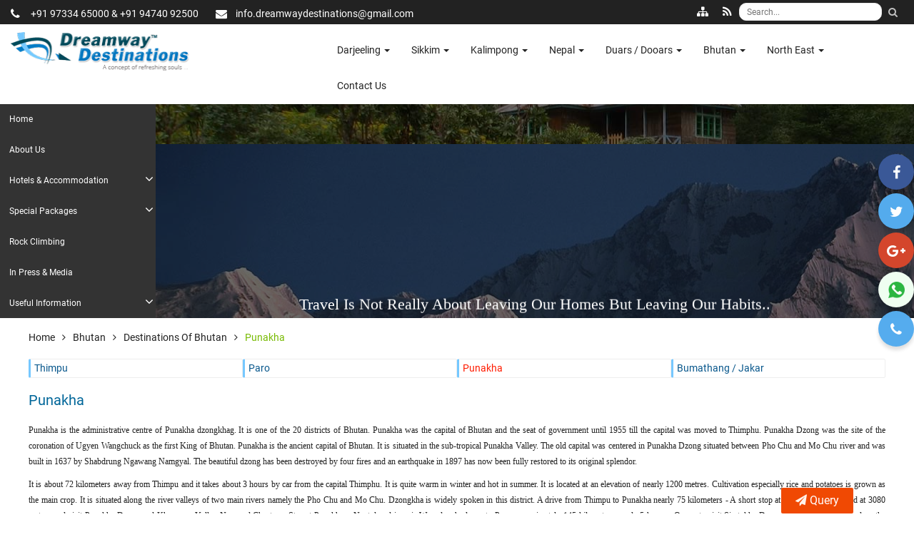

--- FILE ---
content_type: text/html; charset=UTF-8
request_url: https://www.visittobengal.com/punakha.php
body_size: 12871
content:
<!DOCTYPE html>
<html lang="en">
    <head>
        <meta http-equiv="Content-Type" content="text/html" charset="UTF-8">
        <meta name="viewport" content="width=device-width, initial-scale=1">
        <title>Punakha Details</title>

        <meta name="description" data-react-helmet="true" content="Punakha Details" >
        <meta name="robots" content="index,follow" />
        <meta name="googlebot" content="index, follow" />
        <meta name="yahooseeker" content="index, follow" />
        <meta name="msnbot" content="index, follow" />
        <meta name="Rating" content="General" />
                    <base href="https://www.visittobengal.com/" />  
                
        <meta name="cache-control" content="cache">
        <meta http-equiv="X-UA-Compatible" content="IE=edge">
        <meta name="author" content="visittobengal.com">
        <meta name="copyright" content="visittobengal.com">
       
        <meta property="og:title" data-react-helmet="true" content="Punakha Details" />
        <meta property="og:type" content="website" />
        <meta property="og:url" content="https://www.visittobengal.com/punakha.php" />
        <meta property="og:site_name" content="visittobengal.com" />
        <meta property="og:description" data-react-helmet="true" content="Punakha Details" />

        <meta name="twitter:card" content="summary" />
        <meta name="twitter:site" content="@visittobengal" />
        <meta name="twitter:title" content="Punakha Details" />
        <meta name="twitter:description" content="Punakha Details" />
        <meta name="twitter:image" content="https://www.visittobengal.com/userassets/images/dreamway-destinations-logo.png" />

        <meta name="document-type" content="public" />
        <meta name="document-distribution" content="global" />
        <meta name="classification" content="Dreamway Destinations" />
        <meta name="coverage" content="Worldwide" />
        <meta name="allow-search" content="yes" />
        <meta name="rating" content="safe for kids" />

        <meta name="reply-to" content="info@dreamwaydestinations.com" />
        <meta name="revisit-after" content="daily" />
        <meta name="expires" content="never" />
        <meta name="language" content="english" />
        <meta name="geo.region" content="Siliguri-WB-India" />
        <meta name="geo.placename" content="Bagdogra, West Bengal" />
        <meta name="geo.position" content="26.7008054,88.319185" />
        <meta name="ICBM" content="26.7008054,88.319185" />
		<meta name="design by" content="https://www.apexinvention.com" />

        <link rel="icon" href="favicon.png">
        

        <!-- jQuery js -->
        <script src="./userassets/js/jquery-2.1.4.min.js"></script> 
        <!-- base js -->
        <script src="./userassets/js/base.js"></script>        
        

    </head>
    <body itemscope itemtype="http://schema.org/WebPage">
        <div class="boxed_wrapper">
            <header class="top-bar padd-1">
                <div class="clearfix">
                    <ul class="top-bar-text float_left">
                        <li><i class="fa fa-phone"></i> +91 97334 65000 & +91 94740 92500</li>
                        <li><i class="fa fa-envelope"></i>info.dreamwaydestinations@gmail.com</li>
                    </ul>
                    <div class="float_right" itemscope itemtype="http://schema.org/WebSite">
                        <link itemprop="url" href="https://www.visittobengal.com/"/>
                        <form itemprop="potentialAction" itemscope itemtype="http://schema.org/SearchAction" action="search.php" method="get" name="SearchForm" id="SearchForm">
                            <meta itemprop="target" content="https://www.visittobengal.com/search.php?q={q}"/>
                            <input class="search-box" itemprop="query-input" name="q" type="search" placeholder="Search..." />
                            <button type="submit" value="Search" name="Submit" class="search-button"><span class="icon fa fa-search"></span></button>
                        </form>
                    </div>
                    <a class="rssicon" href="rss.php" target="_blank"><i class="fa fa-rss"></i></a>
                    <a class="rssicon" href="site-map.php"><i class="fa fa-sitemap" aria-hidden="true"></i></a>
                </div>
            </header>
            <div class="mainmenu-area stricky padd-1">
                <div class="row">
                    <div class="col-md-3">
                        <div class="main-logo">
                            <a href="index.php"><img src="userassets/images/dreamway-destinations-logo.png" alt="Dreamway Destinations"></a>
                        </div>
                    </div>
                    <div class="col-md-8 menu-column" style="float: right">
                        <nav class="main-menu"> 												
                                <div class="collapse navbar-collapse js-navbar-collapse">
        <ul class="nav navbar-nav">
                            <li itemscope itemtype="http://www.schema.org/SiteNavigationElement" class="dropdown mega-dropdown">
                    <a itemprop="url" title="Darjeeling Tour Information | Destinations around Darjeeling" href="https://www.visittobengal.com/darjeeling.php" >
                        <span itemprop="name">Darjeeling <span class="caret"></span></span></a>
                                                <ul class="dropdown-menu mega-dropdown-menu">
                                                                    <li class="col-sm-4">
                                        <ul>
                                            <li itemscope itemtype="http://www.schema.org/SiteNavigationElement" class="dropdown-header">
                                                                                                <a itemprop="url" title="Darjeeling Tour Packages, Book Darjeeling Holiday Package at Reasonable Price" href="https://www.visittobengal.com/darjeeling-packages.php" >
                                                    <span itemprop="name">Darjeeling Packages</span>
                                                </a>
                                            </li>
                                                                                                <li itemscope itemtype="http://www.schema.org/SiteNavigationElement"><a itemprop="url" title="Darjeeling Tour Package 02 Nights & 03 Days" href="https://www.visittobengal.com/darjeeling-tour-02-nights-03-days.php" ><span itemprop="name">Darjeeling Tour 02 N & 03 D</span></a>
                                                    </li>
                                                                                                        <li itemscope itemtype="http://www.schema.org/SiteNavigationElement"><a itemprop="url" title="Kurseong 02 Nights & 03 Days | Darjeeling Tour Package" href="https://www.visittobengal.com/kurseong-visit-for-02-nights-03-days.php" ><span itemprop="name">Kurseong Tour 02 N & 03 D</span></a>
                                                    </li>
                                                                                                        <li itemscope itemtype="http://www.schema.org/SiteNavigationElement"><a itemprop="url" title="Tinchuley Package Tour for 03 Nights & 04 Days" href="https://www.visittobengal.com/tinchuley-takdah-03-nights-04-days.php" ><span itemprop="name">Tinchuley & Takdah 03 N & 04 D</span></a>
                                                    </li>
                                                                                                        <li itemscope itemtype="http://www.schema.org/SiteNavigationElement"><a itemprop="url" title="Darjeeling Tour Package 03 Nights & 04 Days" href="https://www.visittobengal.com/darjeeling-tour-03-nights-04-days.php" ><span itemprop="name">Darjeeling Tour 03 N & 04 D</span></a>
                                                    </li>
                                                                                                        <li itemscope itemtype="http://www.schema.org/SiteNavigationElement"><a itemprop="url" title="Darjeeling & Chatakpur Package 04 Nights & 05 Days" href="https://www.visittobengal.com/darjeeling-chatakpur-04-nights-05-days.php" ><span itemprop="name">Darjeeling & Chatakpur 04 N & 05 D</span></a>
                                                    </li>
                                                                                            </ul>
                                    </li>
                                                                        <li class="col-sm-4">
                                        <ul>
                                            <li itemscope itemtype="http://www.schema.org/SiteNavigationElement" class="dropdown-header">
                                                                                                <a itemprop="url" title="Darjeeling Travel Information | Places to visit in Darjeeling" href="https://www.visittobengal.com/destinations-of-darjeeling.php" >
                                                    <span itemprop="name">Destinations of Darjeeling</span>
                                                </a>
                                            </li>
                                                                                                <li itemscope itemtype="http://www.schema.org/SiteNavigationElement"><a itemprop="url" title="Darjeeling Tour Information | Destinations around Darjeeling" href="https://www.visittobengal.com/darjeeling-town.php" ><span itemprop="name">Darjeeling Town</span></a>
                                                    </li>
                                                                                                        <li itemscope itemtype="http://www.schema.org/SiteNavigationElement"><a itemprop="url" title="Mirik Tour Information | Destinations around Mirik" href="https://www.visittobengal.com/mirik-lake.php" ><span itemprop="name">Mirik (Lake)</span></a>
                                                    </li>
                                                                                                        <li itemscope itemtype="http://www.schema.org/SiteNavigationElement"><a itemprop="url" title="Kurseong Tour Information | Destinations around Kurseong" href="https://www.visittobengal.com/kurseong.php" ><span itemprop="name">Kurseong</span></a>
                                                    </li>
                                                                                                        <li itemscope itemtype="http://www.schema.org/SiteNavigationElement"><a itemprop="url" title="Lamahatta & Peshok Tour Information | Destinations around Lamahatta & Peshok" href="https://www.visittobengal.com/lamahatta-peshok.php" ><span itemprop="name">Lamahatta & Peshok</span></a>
                                                    </li>
                                                                                                        <li itemscope itemtype="http://www.schema.org/SiteNavigationElement"><a itemprop="url" title="Sandakphu Tour Information | Destinations around Sandakphu" href="https://www.visittobengal.com/sandakphu-falut-trek.php" ><span itemprop="name">Sandakphu or Sandakfu/ Falut Trek</span></a>
                                                    </li>
                                                                                            </ul>
                                    </li>
                                                                        <li class="col-sm-4">
                                        <ul>
                                            <li itemscope itemtype="http://www.schema.org/SiteNavigationElement" class="dropdown-header">
                                                                                                <a itemprop="url" title="Special Attraction in Darjeeling" href="https://www.visittobengal.com/special-attraction-darjeeling.php" >
                                                    <span itemprop="name">Special Attraction</span>
                                                </a>
                                            </li>
                                                                                                <li itemscope itemtype="http://www.schema.org/SiteNavigationElement"><a itemprop="url" title="Homestay at Darjeeling, Eco-homestay at Darjeeling," href="https://www.visittobengal.com/eco-home-stay-darjeeling.php" ><span itemprop="name">Home Stay</span></a>
                                                    </li>
                                                                                                        <li itemscope itemtype="http://www.schema.org/SiteNavigationElement"><a itemprop="url" title="Tea Tourism In Darjeeling" href="https://www.visittobengal.com/tea-tourism-darjeeling.php" ><span itemprop="name">Tea Tourism</span></a>
                                                    </li>
                                                                                                        <li itemscope itemtype="http://www.schema.org/SiteNavigationElement"><a itemprop="url" title="Corporate Package" href="https://www.visittobengal.com/corporate-pacakges-darjeeling.php" ><span itemprop="name">Corporate Packages</span></a>
                                                    </li>
                                                                                                        <li itemscope itemtype="http://www.schema.org/SiteNavigationElement"><a itemprop="url" title="Adventure Tour Activities :: Darjeeling" href="https://www.visittobengal.com/adventure-tourism-darjeeling.php" ><span itemprop="name">Adventure Tourism</span></a>
                                                    </li>
                                                                                                        <li itemscope itemtype="http://www.schema.org/SiteNavigationElement"><a itemprop="url" title="Sightseeing Places in Darjeeling Town" href="https://www.visittobengal.com/sightseeing-at-darjeeling.php" ><span itemprop="name">Sightseeing at Darjeeling</span></a>
                                                    </li>
                                                                                            </ul>
                                    </li>
                                                                </ul>
                                            </li>
                                <li itemscope itemtype="http://www.schema.org/SiteNavigationElement" class="dropdown mega-dropdown">
                    <a itemprop="url" title="Sikkim Tourism and Travel Information" href="https://www.visittobengal.com/sikkim.php" >
                        <span itemprop="name">Sikkim <span class="caret"></span></span></a>
                                                <ul class="dropdown-menu mega-dropdown-menu">
                                                                    <li class="col-sm-4">
                                        <ul>
                                            <li itemscope itemtype="http://www.schema.org/SiteNavigationElement" class="dropdown-header">
                                                                                                <a itemprop="url" title="Sikkim Travel Information | Places to visit in Sikkim" href="https://www.visittobengal.com/destinations-of-sikkim.php" >
                                                    <span itemprop="name">Destinations of Sikkim</span>
                                                </a>
                                            </li>
                                                                                                <li itemscope itemtype="http://www.schema.org/SiteNavigationElement"><a itemprop="url" title="Gangtok Tour Information | Destinations around Gangtok" href="https://www.visittobengal.com/gangtok.php" ><span itemprop="name">Gangtok</span></a>
                                                    </li>
                                                                                                        <li itemscope itemtype="http://www.schema.org/SiteNavigationElement"><a itemprop="url" title="Pelling & Yuksom Tour Information | Destinations around Pelling & Yuksom" href="https://www.visittobengal.com/pelling.php" ><span itemprop="name">Pelling & Yuksom</span></a>
                                                    </li>
                                                                                                        <li itemscope itemtype="http://www.schema.org/SiteNavigationElement"><a itemprop="url" title="Namchi & Ravangla Tour Information | Destinations around South Sikkim" href="https://www.visittobengal.com/ravangla.php" ><span itemprop="name">Namchi & Ravangla</span></a>
                                                    </li>
                                                                                                        <li itemscope itemtype="http://www.schema.org/SiteNavigationElement"><a itemprop="url" title="Lachung & Yumthang valley Tour Information | Destinations around Yumthang" href="https://www.visittobengal.com/lachung-yumthang-valley.php" ><span itemprop="name">Lachung & Yumthang Valley</span></a>
                                                    </li>
                                                                                                        <li itemscope itemtype="http://www.schema.org/SiteNavigationElement"><a itemprop="url" title="Lachen & Gurudongmar Lake Tour Information | Destinations around Lachen" href="https://www.visittobengal.com/lachen-gurudongmar-lake-sikkim.php" ><span itemprop="name">Lachen & Gurudongmar Lake</span></a>
                                                    </li>
                                                                                            </ul>
                                    </li>
                                                                        <li class="col-sm-4">
                                        <ul>
                                            <li itemscope itemtype="http://www.schema.org/SiteNavigationElement" class="dropdown-header">
                                                                                                <a itemprop="url" title="Sikkim Tour Packages" href="https://www.visittobengal.com/sikkim-packages.php" >
                                                    <span itemprop="name">Sikkim Package</span>
                                                </a>
                                            </li>
                                                                                                <li itemscope itemtype="http://www.schema.org/SiteNavigationElement"><a itemprop="url" title="Amazing Aritar Tour Package 2 Nights 3 Days (Silk Route)" href="https://www.visittobengal.com/aritar-02-nights-03-days.php" ><span itemprop="name">Aritar 02 N & 03 D</span></a>
                                                    </li>
                                                                                                        <li itemscope itemtype="http://www.schema.org/SiteNavigationElement"><a itemprop="url" title="Gangtok Sikkim Tour Package | Gangtok Sikkim 2 Nights 3 Days" href="https://www.visittobengal.com/gangtok-02-nights-03-days.php" ><span itemprop="name">Gangtok 02 N & 03 D</span></a>
                                                    </li>
                                                                                                        <li itemscope itemtype="http://www.schema.org/SiteNavigationElement"><a itemprop="url" title="Pedong, Zuluk & Reshikhola 03 Nights 04 Days" href="https://www.visittobengal.com/pedong-zuluk-reshikhola-03-nights-04-days.php" ><span itemprop="name">Pedong, Zuluk & Reshikhola 03 Nights 04 Days</span></a>
                                                    </li>
                                                                                                        <li itemscope itemtype="http://www.schema.org/SiteNavigationElement"><a itemprop="url" title="Lachung Valley Package 03 Nights and 04 Days (North Sikkim)" href="https://www.visittobengal.com/lachung-03-nights-04-days.php" ><span itemprop="name">Lachung 03 N & 04 D</span></a>
                                                    </li>
                                                                                                        <li itemscope itemtype="http://www.schema.org/SiteNavigationElement"><a itemprop="url" title="Zuluk Or Padamchein & Reshikhola, 03 Nights and 04 Days" href="https://www.visittobengal.com/zuluk-padamchein-reshikhola-03-nights-04-days.php" ><span itemprop="name">Zuluk Or Padamchein & Reshikhola 03 Nights 04 Days</span></a>
                                                    </li>
                                                                                            </ul>
                                    </li>
                                                                        <li class="col-sm-4">
                                        <ul>
                                            <li itemscope itemtype="http://www.schema.org/SiteNavigationElement" class="dropdown-header">
                                                                                                <a itemprop="url" title="Special Attraction In Sikkim" href="https://www.visittobengal.com/special-attraction-sikkim.php" >
                                                    <span itemprop="name">Special Attraction</span>
                                                </a>
                                            </li>
                                                                                                <li itemscope itemtype="http://www.schema.org/SiteNavigationElement"><a itemprop="url" title="Home Stay Sikkim" href="https://www.visittobengal.com/eco-home-stay-sikkim.php" ><span itemprop="name">Home Stay Sikkim</span></a>
                                                    </li>
                                                                                                        <li itemscope itemtype="http://www.schema.org/SiteNavigationElement"><a itemprop="url" title="Monastery Tour " href="https://www.visittobengal.com/monastery-tourism.php" ><span itemprop="name">Monastery Tourism</span></a>
                                                    </li>
                                                                                                        <li itemscope itemtype="http://www.schema.org/SiteNavigationElement"><a itemprop="url" title="Corporate Package" href="https://www.visittobengal.com/corporate-packages-sikkim.php" ><span itemprop="name">Corporate Packages</span></a>
                                                    </li>
                                                                                                        <li itemscope itemtype="http://www.schema.org/SiteNavigationElement"><a itemprop="url" title="Adventure Tourism in Sikkim" href="https://www.visittobengal.com/adventure-tourism-sikkim.php" ><span itemprop="name">Adventure Tourism</span></a>
                                                    </li>
                                                                                            </ul>
                                    </li>
                                                                </ul>
                                            </li>
                                <li itemscope itemtype="http://www.schema.org/SiteNavigationElement" class="dropdown mega-dropdown">
                    <a itemprop="url" title="Kalimpong Tour Information | Destinations around Kalimpong" href="https://www.visittobengal.com/kalimpong.php" >
                        <span itemprop="name">Kalimpong <span class="caret"></span></span></a>
                                                <ul class="dropdown-menu mega-dropdown-menu">
                                                                    <li class="col-sm-4">
                                        <ul>
                                            <li itemscope itemtype="http://www.schema.org/SiteNavigationElement" class="dropdown-header">
                                                                                                <a itemprop="url" title="Kalimpong Travel Information | Places to visit in Kalimpong" href="https://www.visittobengal.com/destinations-of-kalimpong.php" >
                                                    <span itemprop="name">Destinations of Kalimpong</span>
                                                </a>
                                            </li>
                                                                                                <li itemscope itemtype="http://www.schema.org/SiteNavigationElement"><a itemprop="url" title="Pedong, Rikissum & Sillerygaon Tour Information | Destinations around Pedong, Rikissum & Sillerygaon" href="https://www.visittobengal.com/pedong-rikissum-damsang-fort-sillery.php" ><span itemprop="name">Pedong / Rikissum / Damsang Fort / Sillery</span></a>
                                                    </li>
                                                                                                        <li itemscope itemtype="http://www.schema.org/SiteNavigationElement"><a itemprop="url" title="Lava & Lolaygaon Tour Information | Destinations around Kalimpong" href="https://www.visittobengal.com/lava-lolaygaon-rishyap.php" ><span itemprop="name">Lava, Lolaygaon & Rishyap</span></a>
                                                    </li>
                                                                                                        <li itemscope itemtype="http://www.schema.org/SiteNavigationElement"><a itemprop="url" title="Icchey Gaon & Ramdhura Tour Information | Destinations around Kalimpong" href="https://www.visittobengal.com/iccheygaon-ramdhura.php" ><span itemprop="name">Iccheygaon & Ramdhura</span></a>
                                                    </li>
                                                                                                        <li itemscope itemtype="http://www.schema.org/SiteNavigationElement"><a itemprop="url" title="Kalimpong Town Tour Information | Destinations around Kalimpong Town" href="https://www.visittobengal.com/kalimpong-town.php" ><span itemprop="name">Kalimpong Town</span></a>
                                                    </li>
                                                                                            </ul>
                                    </li>
                                                                        <li class="col-sm-4">
                                        <ul>
                                            <li itemscope itemtype="http://www.schema.org/SiteNavigationElement" class="dropdown-header">
                                                                                                <a itemprop="url" title="Kalimpong 2 Nights / 3 Days Tour" href="https://www.visittobengal.com/kalimpong-packages.php" >
                                                    <span itemprop="name">Kalimpong Package</span>
                                                </a>
                                            </li>
                                                                                                <li itemscope itemtype="http://www.schema.org/SiteNavigationElement"><a itemprop="url" title="Kalimpong Visit for 02 Nights and 03 Days" href="https://www.visittobengal.com/kalimpong-deollo-02-nights-03-days.php" ><span itemprop="name">Kalimpong & Deollo 02 N & 03 D</span></a>
                                                    </li>
                                                                                                        <li itemscope itemtype="http://www.schema.org/SiteNavigationElement"><a itemprop="url" title="Silk Route Package (Pedong & Zuluk) Package 03 Nights and 04 Days" href="https://www.visittobengal.com/silk-route-pedong-zuluk-03-nights-04-days.php" ><span itemprop="name">Silk Route (Pedong & Zuluk) 03 N & 04 D</span></a>
                                                    </li>
                                                                                                        <li itemscope itemtype="http://www.schema.org/SiteNavigationElement"><a itemprop="url" title="Kalimpong Tour Package 3 Nights and 4 Days Holiday Packages" href="https://www.visittobengal.com/kalimpong-tour-03-nights-04-days.php" ><span itemprop="name">Kalimpong Tour 03 N & 04 D</span></a>
                                                    </li>
                                                                                                        <li itemscope itemtype="http://www.schema.org/SiteNavigationElement"><a itemprop="url" title="Silk Route (Kalimpong & Zuluk) Package 03 Night and 04 Days" href="https://www.visittobengal.com/silk-route-kalimpong-zuluk-03-nights-04-days.php" ><span itemprop="name">Silk Route (Kalimpong & Zuluk) 03 N & 04 D</span></a>
                                                    </li>
                                                                                                        <li itemscope itemtype="http://www.schema.org/SiteNavigationElement"><a itemprop="url" title="Kalimpong & Gangtok Package Tour 04 Nights and 05 Days" href="https://www.visittobengal.com/kalimpong-gangtok-04-nights-05-days.php" ><span itemprop="name">Kalimpong & Gangtok 04 N & 05 D</span></a>
                                                    </li>
                                                                                            </ul>
                                    </li>
                                                                        <li class="col-sm-4">
                                        <ul>
                                            <li itemscope itemtype="http://www.schema.org/SiteNavigationElement" class="dropdown-header">
                                                                                                <a itemprop="url" title="Special Attraction of Kalimpong, Homestay at Kalimpong" href="https://www.visittobengal.com/special-attraction-kalimpong.php" >
                                                    <span itemprop="name">Special Attraction</span>
                                                </a>
                                            </li>
                                                                                                <li itemscope itemtype="http://www.schema.org/SiteNavigationElement"><a itemprop="url" title="Home Stay in Kalimpong, Homestay Packages for Kalimpong, Vehicle and homestay packages" href="https://www.visittobengal.com/home-stay-kalimpong.php" ><span itemprop="name">Home Stay</span></a>
                                                    </li>
                                                                                                        <li itemscope itemtype="http://www.schema.org/SiteNavigationElement"><a itemprop="url" title="Tea Tourism" href="https://www.visittobengal.com/tea-tourism-kalimpong.php" ><span itemprop="name">Tea Tourism</span></a>
                                                    </li>
                                                                                                        <li itemscope itemtype="http://www.schema.org/SiteNavigationElement"><a itemprop="url" title="Adventure Tourism" href="https://www.visittobengal.com/adventure-tourism-kalimpong.php" ><span itemprop="name">Adventure Tourism</span></a>
                                                    </li>
                                                                                                        <li itemscope itemtype="http://www.schema.org/SiteNavigationElement"><a itemprop="url" title="Corporate Packages" href="https://www.visittobengal.com/corporate-packages-kalimpong.php" ><span itemprop="name">Corporate Packages</span></a>
                                                    </li>
                                                                                                        <li itemscope itemtype="http://www.schema.org/SiteNavigationElement"><a itemprop="url" title="Sightseeing at Kalimpong" href="https://www.visittobengal.com/sightseeing-at-kalimpong.php" ><span itemprop="name">Sightseeing at Kalimpong</span></a>
                                                    </li>
                                                                                            </ul>
                                    </li>
                                                                </ul>
                                            </li>
                                <li itemscope itemtype="http://www.schema.org/SiteNavigationElement" class="dropdown mega-dropdown">
                    <a itemprop="url" title="Nepal Tourism and Travel Information" href="https://www.visittobengal.com/nepal.php" >
                        <span itemprop="name">Nepal <span class="caret"></span></span></a>
                                                <ul class="dropdown-menu mega-dropdown-menu">
                                                                    <li class="col-sm-4">
                                        <ul>
                                            <li itemscope itemtype="http://www.schema.org/SiteNavigationElement" class="dropdown-header">
                                                                                                <a itemprop="url" title="Nepal Tourism" href="https://www.visittobengal.com/destinations-of-nepal.php" >
                                                    <span itemprop="name">Destinations of Nepal</span>
                                                </a>
                                            </li>
                                                                                                <li itemscope itemtype="http://www.schema.org/SiteNavigationElement"><a itemprop="url" title="Kathmandu" href="https://www.visittobengal.com/kathmandu-package-tour-.php" ><span itemprop="name">Kathmandu</span></a>
                                                    </li>
                                                                                                        <li itemscope itemtype="http://www.schema.org/SiteNavigationElement"><a itemprop="url" title="Chitwan" href="https://www.visittobengal.com/chitwan-safari-tour-package.php" ><span itemprop="name">Chitwan</span></a>
                                                    </li>
                                                                                                        <li itemscope itemtype="http://www.schema.org/SiteNavigationElement"><a itemprop="url" title="Birgunj" href="https://www.visittobengal.com/birgunj-travel-tour.php" ><span itemprop="name">Birgunj</span></a>
                                                    </li>
                                                                                            </ul>
                                    </li>
                                                                        <li class="col-sm-4">
                                        <ul>
                                            <li itemscope itemtype="http://www.schema.org/SiteNavigationElement" class="dropdown-header">
                                                                                                <a itemprop="url" title="Nepal Tours Package" href="https://www.visittobengal.com/nepal-packages.php" >
                                                    <span itemprop="name">Nepal  Packages</span>
                                                </a>
                                            </li>
                                                                                                <li itemscope itemtype="http://www.schema.org/SiteNavigationElement"><a itemprop="url" title="Kathmandu Tour Package | Package for 02 Nights 03 Days Nepal Tour" href="https://www.visittobengal.com/kathmandu-tour-02-n-03-d.php" ><span itemprop="name">Kathmandu Tour 02 N & 03 D</span></a>
                                                    </li>
                                                                                                        <li itemscope itemtype="http://www.schema.org/SiteNavigationElement"><a itemprop="url" title="Kathmandu Tour Package | Package for 03 Nights 04 Days | Nepal Tour Package" href="https://www.visittobengal.com/kathmandu-tour-03-n-04-d.php" ><span itemprop="name">Kathmandu Tour 03 N & 04 D</span></a>
                                                    </li>
                                                                                                        <li itemscope itemtype="http://www.schema.org/SiteNavigationElement"><a itemprop="url" title="Kathmandu & Nagarkot Tour Package | 03 Nights 04 Days Package | Nepal Tour" href="https://www.visittobengal.com/kathmandu-nagarkot-03-n-04-d.php" ><span itemprop="name">Kathmandu & Nagarkot  03 N 04 D</span></a>
                                                    </li>
                                                                                                        <li itemscope itemtype="http://www.schema.org/SiteNavigationElement"><a itemprop="url" title="Birgunj, Pokhara & Kathmandu Tour Package |  Package for 04 Nights 05 Days | Nepal Tour Package" href="https://www.visittobengal.com/birgunj-pokhara-kathmandu-04-n-05-d.php" ><span itemprop="name">Birgunj, Pokhara & Kathmandu 04 N & 05 D</span></a>
                                                    </li>
                                                                                                        <li itemscope itemtype="http://www.schema.org/SiteNavigationElement"><a itemprop="url" title="Kathmandu & Nagarkot Tour Package | Package for 04 Nights 05 Days | Nepal Tour" href="https://www.visittobengal.com/kathmandu-nagarkot-04-n-05-d.php" ><span itemprop="name">Kathmandu & Nagarkot 04 N 05 D</span></a>
                                                    </li>
                                                                                            </ul>
                                    </li>
                                                                        <li class="col-sm-4">
                                        <ul>
                                            <li itemscope itemtype="http://www.schema.org/SiteNavigationElement" class="dropdown-header">
                                                                                                <a itemprop="url" title="Nepal Special Attractions" href="https://www.visittobengal.com/special-attraction-nepal.php" >
                                                    <span itemprop="name">Special Attraction</span>
                                                </a>
                                            </li>
                                                                                                <li itemscope itemtype="http://www.schema.org/SiteNavigationElement"><a itemprop="url" title="Nepal Eco Home Stay" href="https://www.visittobengal.com/eco--home-stay-nepal.php" ><span itemprop="name">Eco / Home Stay</span></a>
                                                    </li>
                                                                                                        <li itemscope itemtype="http://www.schema.org/SiteNavigationElement"><a itemprop="url" title="Tea Tourism in Nepal" href="https://www.visittobengal.com/tea-tourism-nepal.php" ><span itemprop="name">Tea Tourism</span></a>
                                                    </li>
                                                                                                        <li itemscope itemtype="http://www.schema.org/SiteNavigationElement"><a itemprop="url" title="Corporate Package" href="https://www.visittobengal.com/corporate-packages-nepal.php" ><span itemprop="name">Corporate Packages</span></a>
                                                    </li>
                                                                                                        <li itemscope itemtype="http://www.schema.org/SiteNavigationElement"><a itemprop="url" title="Adventure Tourism Nepal" href="https://www.visittobengal.com/adventure-tourism-nepal.php" ><span itemprop="name">Adventure Tourism</span></a>
                                                    </li>
                                                                                            </ul>
                                    </li>
                                                                </ul>
                                            </li>
                                <li itemscope itemtype="http://www.schema.org/SiteNavigationElement" class="dropdown mega-dropdown">
                    <a itemprop="url" title="Duars / Dooars Tourism and Travel Information" href="https://www.visittobengal.com/duars-dooars.php" >
                        <span itemprop="name">Duars / Dooars <span class="caret"></span></span></a>
                                                <ul class="dropdown-menu mega-dropdown-menu">
                                                                    <li class="col-sm-4">
                                        <ul>
                                            <li itemscope itemtype="http://www.schema.org/SiteNavigationElement" class="dropdown-header">
                                                                                                <a itemprop="url" title="Destinations of Dooars" href="https://www.visittobengal.com/destinations-of-dooars.php" >
                                                    <span itemprop="name">Destinations of Dooars</span>
                                                </a>
                                            </li>
                                                                                                <li itemscope itemtype="http://www.schema.org/SiteNavigationElement"><a itemprop="url" title="Jaldapara Wildlife Sanctuary" href="https://www.visittobengal.com/jaldapara-wildlife-sanctuary-travel.php" ><span itemprop="name">Jaldapara Wildlife Sanctuary</span></a>
                                                    </li>
                                                                                                        <li itemscope itemtype="http://www.schema.org/SiteNavigationElement"><a itemprop="url" title="Gorumara National Park" href="https://www.visittobengal.com/gorumara-national-park-safari.php" ><span itemprop="name">Gorumara National Park</span></a>
                                                    </li>
                                                                                                        <li itemscope itemtype="http://www.schema.org/SiteNavigationElement"><a itemprop="url" title="Chapramari forests" href="https://www.visittobengal.com/chapramari-forests-safari.php" ><span itemprop="name">Chapramari forests</span></a>
                                                    </li>
                                                                                                        <li itemscope itemtype="http://www.schema.org/SiteNavigationElement"><a itemprop="url" title="Buxa Tiger reserve / Buxa Duar" href="https://www.visittobengal.com/buxa-tiger-reserve-visit.php" ><span itemprop="name">Buxa Tiger reserve / Buxa Du</span></a>
                                                    </li>
                                                                                            </ul>
                                    </li>
                                                                        <li class="col-sm-4">
                                        <ul>
                                            <li itemscope itemtype="http://www.schema.org/SiteNavigationElement" class="dropdown-header">
                                                                                                <a itemprop="url" title="Dooars Tours Package" href="https://www.visittobengal.com/dooars-packages.php" >
                                                    <span itemprop="name">Dooars Packages</span>
                                                </a>
                                            </li>
                                                                                                <li itemscope itemtype="http://www.schema.org/SiteNavigationElement"><a itemprop="url" title="Jaldapara National Park Package 02 Nights & 03 Days" href="https://www.visittobengal.com/jaldapara-national-park-02-nights-03-days.php" ><span itemprop="name">Jaldapara National Park 02 N & 03 D</span></a>
                                                    </li>
                                                                                                        <li itemscope itemtype="http://www.schema.org/SiteNavigationElement"><a itemprop="url" title="Gorumara National Park Package 02 Nights & 03 Days" href="https://www.visittobengal.com/gorumara-national-park-02-nights-03-days.php" ><span itemprop="name">Gorumara National Park 02 N & 03 D</span></a>
                                                    </li>
                                                                                                        <li itemscope itemtype="http://www.schema.org/SiteNavigationElement"><a itemprop="url" title="Rajabhatkhawa & Buxa Tour Package | Package for 02 Nights 03 Days | Dooars Tour Package" href="https://www.visittobengal.com/rajabhatkhawa-buxa-02-n-03-d.php" ><span itemprop="name">Rajabhatkhawa & Buxa 02 N & 03 D</span></a>
                                                    </li>
                                                                                                        <li itemscope itemtype="http://www.schema.org/SiteNavigationElement"><a itemprop="url" title="Gorumara National Park Package 03 Nights & 04 Days" href="https://www.visittobengal.com/gorumara-national-park-03-nights-04-days.php" ><span itemprop="name">Gorumara National Park 03 N & 04 D</span></a>
                                                    </li>
                                                                                                        <li itemscope itemtype="http://www.schema.org/SiteNavigationElement"><a itemprop="url" title="Rajabhatkhawa & Buxa Tour Package | Package for 03 Nights 04 Days | Dooars Tour Package" href="https://www.visittobengal.com/rajabhatkhawa-buxa-03-n-04-d.php" ><span itemprop="name">Rajabhatkhawa & Buxa 03 N & 04 D</span></a>
                                                    </li>
                                                                                            </ul>
                                    </li>
                                                                        <li class="col-sm-4">
                                        <ul>
                                            <li itemscope itemtype="http://www.schema.org/SiteNavigationElement" class="dropdown-header">
                                                                                                <a itemprop="url" title="Dooars Special Attractions" href="https://www.visittobengal.com/special-attractions-dooars.php" >
                                                    <span itemprop="name">Special Attractions</span>
                                                </a>
                                            </li>
                                                                                                <li itemscope itemtype="http://www.schema.org/SiteNavigationElement"><a itemprop="url" title="Dooars Eco Home Stay" href="https://www.visittobengal.com/eco-home-stay-dooars.php" ><span itemprop="name">Eco / Home Stay</span></a>
                                                    </li>
                                                                                                        <li itemscope itemtype="http://www.schema.org/SiteNavigationElement"><a itemprop="url" title="Tea Tourism " href="https://www.visittobengal.com/tea-tourism-dooars.php" ><span itemprop="name">Tea Tourism</span></a>
                                                    </li>
                                                                                                        <li itemscope itemtype="http://www.schema.org/SiteNavigationElement"><a itemprop="url" title="Corporate Package" href="https://www.visittobengal.com/corporate-packages-dooars.php" ><span itemprop="name">Corporate Packages</span></a>
                                                    </li>
                                                                                                        <li itemscope itemtype="http://www.schema.org/SiteNavigationElement"><a itemprop="url" title="Adventure Tourism in Dooars" href="https://www.visittobengal.com/adventure-tourism-dooars.php" ><span itemprop="name">Adventure Tourism</span></a>
                                                    </li>
                                                                                            </ul>
                                    </li>
                                                                </ul>
                                            </li>
                                <li itemscope itemtype="http://www.schema.org/SiteNavigationElement" class="dropdown mega-dropdown">
                    <a itemprop="url" title="Bhutan Tourism and Tour Packages" href="https://www.visittobengal.com/bhutan.php" >
                        <span itemprop="name">Bhutan <span class="caret"></span></span></a>
                                                <ul class="dropdown-menu mega-dropdown-menu">
                                                                    <li class="col-sm-4">
                                        <ul>
                                            <li itemscope itemtype="http://www.schema.org/SiteNavigationElement" class="dropdown-header">
                                                                                                <a itemprop="url" title="Bhutan Tourism and Travel Information" href="https://www.visittobengal.com/destinations-of-bhutan.php" >
                                                    <span itemprop="name">Destinations of Bhutan</span>
                                                </a>
                                            </li>
                                                                                                <li itemscope itemtype="http://www.schema.org/SiteNavigationElement"><a itemprop="url" title="Thimpu Details" href="https://www.visittobengal.com/thimpu.php" ><span itemprop="name">Thimpu</span></a>
                                                    </li>
                                                                                                        <li itemscope itemtype="http://www.schema.org/SiteNavigationElement"><a itemprop="url" title="Paro Tour" href="https://www.visittobengal.com/paro.php" ><span itemprop="name">Paro </span></a>
                                                    </li>
                                                                                                        <li itemscope itemtype="http://www.schema.org/SiteNavigationElement"><a itemprop="url" title="Punakha Details" href="https://www.visittobengal.com/punakha.php" ><span itemprop="name">Punakha</span></a>
                                                    </li>
                                                                                                        <li itemscope itemtype="http://www.schema.org/SiteNavigationElement"><a itemprop="url" title="Bumathang and Jakar" href="https://www.visittobengal.com/bumathang--jakar.php" ><span itemprop="name">Bumathang / Jakar</span></a>
                                                    </li>
                                                                                            </ul>
                                    </li>
                                                                        <li class="col-sm-4">
                                        <ul>
                                            <li itemscope itemtype="http://www.schema.org/SiteNavigationElement" class="dropdown-header">
                                                                                                <a itemprop="url" title="Customized Tours, Puja Packages, Darjeeling, Sikkim, Kalimpong, Mirik, Dooars or Andaman & Nicobar Islands" href="https://www.visittobengal.com/bhutan-packages.php" >
                                                    <span itemprop="name">Bhutan Packages</span>
                                                </a>
                                            </li>
                                                                                                <li itemscope itemtype="http://www.schema.org/SiteNavigationElement"><a itemprop="url" title="Thimphu (Bhutan) 04 Nights & 05 Days Tour Package" href="https://www.visittobengal.com/thimphu-tour-04-nights-05-days.php" ><span itemprop="name">Thimphu Tour 04 N & 05 D</span></a>
                                                    </li>
                                                                                                        <li itemscope itemtype="http://www.schema.org/SiteNavigationElement"><a itemprop="url" title="Pleasing Paro 04 Nights & 05 Days | Bhutan, Phuentsholling, Thimphu, Dzong" href="https://www.visittobengal.com/paro-tour-04-nights-05-days.php" ><span itemprop="name">Paro Tour 04 N & 05 D</span></a>
                                                    </li>
                                                                                                        <li itemscope itemtype="http://www.schema.org/SiteNavigationElement"><a itemprop="url" title="Thimphu & Phuentsholling Tour Package 05 Nights & 06 Days" href="https://www.visittobengal.com/thimphu-phuentsholling-05-nights-06-days.php" ><span itemprop="name">Thimphu & Phuentsholling 05 N & 06 D</span></a>
                                                    </li>
                                                                                                        <li itemscope itemtype="http://www.schema.org/SiteNavigationElement"><a itemprop="url" title="Paro & Thimpu (Bhutan) 05 Nights & 06 Days Package" href="https://www.visittobengal.com/phuentsholling-thimphu-paro-05-nights-06-days.php" ><span itemprop="name">Phuentsholling, Thimphu & Paro 05 N & 06 D</span></a>
                                                    </li>
                                                                                                        <li itemscope itemtype="http://www.schema.org/SiteNavigationElement"><a itemprop="url" title="Phuentsholing & Paro Tour Package 05 Nights 06 Days" href="https://www.visittobengal.com/paro-phuentsholling-05-nights-06-days.php" ><span itemprop="name">Paro & Phuentsholling 05 N & 06 D</span></a>
                                                    </li>
                                                                                            </ul>
                                    </li>
                                                                        <li class="col-sm-4">
                                        <ul>
                                            <li itemscope itemtype="http://www.schema.org/SiteNavigationElement" class="dropdown-header">
                                                                                                <a itemprop="url" title="Special Attractions" href="https://www.visittobengal.com/special-attractions-bhutan.php" >
                                                    <span itemprop="name">Special Attractions</span>
                                                </a>
                                            </li>
                                                                                                <li itemscope itemtype="http://www.schema.org/SiteNavigationElement"><a itemprop="url" title="Eco Stay / Home Stay" href="https://www.visittobengal.com/eco-home-stay-bhutan.php" ><span itemprop="name">Eco / Home Stay</span></a>
                                                    </li>
                                                                                                        <li itemscope itemtype="http://www.schema.org/SiteNavigationElement"><a itemprop="url" title="Tea Tourism" href="https://www.visittobengal.com/tea-tourism-bhutan.php" ><span itemprop="name">Tea Tourism</span></a>
                                                    </li>
                                                                                                        <li itemscope itemtype="http://www.schema.org/SiteNavigationElement"><a itemprop="url" title="Corporate Package" href="https://www.visittobengal.com/corporate-packages-bhutan.php" ><span itemprop="name">Corporate Packages</span></a>
                                                    </li>
                                                                                                        <li itemscope itemtype="http://www.schema.org/SiteNavigationElement"><a itemprop="url" title="Bhutan Adventure Tourism" href="https://www.visittobengal.com/adventure-tourism-bhutan.php" ><span itemprop="name">Adventure Tourism</span></a>
                                                    </li>
                                                                                            </ul>
                                    </li>
                                                                </ul>
                                            </li>
                                <li itemscope itemtype="http://www.schema.org/SiteNavigationElement" class="dropdown mega-dropdown">
                    <a itemprop="url" title="North-East India - Budget Travel - Adventure Travel - Tailor-made tour :: Introduction North East Himalaya" href="https://www.visittobengal.com/north-east-india.php" >
                        <span itemprop="name">North East <span class="caret"></span></span></a>
                                                <ul class="dropdown-menu mega-dropdown-menu">
                                                                    <li class="col-sm-4">
                                        <ul>
                                            <li itemscope itemtype="http://www.schema.org/SiteNavigationElement" class="dropdown-header">
                                                                                                <a itemprop="url" title="Other Destinations" href="https://www.visittobengal.com/other-destinations.php" >
                                                    <span itemprop="name">Destination Of NorthEast</span>
                                                </a>
                                            </li>
                                                                                                <li itemscope itemtype="http://www.schema.org/SiteNavigationElement"><a itemprop="url" title="Arunachal Pradesh Tour Information | Destinations around Arunachal Pradesh" href="https://www.visittobengal.com/arunachal-pradesh-tour-package-tawang.php" ><span itemprop="name">Arunachal Pradesh</span></a>
                                                    </li>
                                                                                                        <li itemscope itemtype="http://www.schema.org/SiteNavigationElement"><a itemprop="url" title="Meghalaya Tour Information | Destinations around Meghalaya" href="https://www.visittobengal.com/meghalaya-package-shillong.php" ><span itemprop="name">Meghalaya</span></a>
                                                    </li>
                                                                                                        <li itemscope itemtype="http://www.schema.org/SiteNavigationElement"><a itemprop="url" title="Assam Tour Information | Destinations around Assam" href="https://www.visittobengal.com/assam.php" ><span itemprop="name">Assam</span></a>
                                                    </li>
                                                                                                        <li itemscope itemtype="http://www.schema.org/SiteNavigationElement"><a itemprop="url" title="Nagaland Tour Information | Destinations around Nagaland" href="https://www.visittobengal.com/nagaland.php" ><span itemprop="name">Nagaland</span></a>
                                                    </li>
                                                                                                        <li itemscope itemtype="http://www.schema.org/SiteNavigationElement"><a itemprop="url" title="Manipur Tour Information | Destinations around Manipur" href="https://www.visittobengal.com/manipur.php" ><span itemprop="name">Manipur</span></a>
                                                    </li>
                                                                                            </ul>
                                    </li>
                                                                        <li class="col-sm-4">
                                        <ul>
                                            <li itemscope itemtype="http://www.schema.org/SiteNavigationElement" class="dropdown-header">
                                                                                                <a itemprop="url" title="North East Packages & Other Packages" href="https://www.visittobengal.com/other-packages.php" >
                                                    <span itemprop="name">Northeast Packages</span>
                                                </a>
                                            </li>
                                                                                                <li itemscope itemtype="http://www.schema.org/SiteNavigationElement"><a itemprop="url" title="Shillong Tour Package | Package for 02 Nights 03 Days  |  North East Tour Package" href="https://www.visittobengal.com/shillong-tour-02-n-03-d.php" ><span itemprop="name">Shillong Tour 02 N & 03 D</span></a>
                                                    </li>
                                                                                                        <li itemscope itemtype="http://www.schema.org/SiteNavigationElement"><a itemprop="url" title="Kaziranga & Shillong Tour Package | 04 Nights 05 Days North East Tour Package" href="https://www.visittobengal.com/kaziranga-shillong-tour-04-n-05-d.php" ><span itemprop="name">Kaziranga & Shillong Tour 04 N & 05 D</span></a>
                                                    </li>
                                                                                                        <li itemscope itemtype="http://www.schema.org/SiteNavigationElement"><a itemprop="url" title="Shillong Tour Package | Package for 03 Nights 04 Days  |  North East Tour Package" href="https://www.visittobengal.com/shillong-tour-03-n-04-d.php" ><span itemprop="name">Shillong Tour 03 N & 04 D</span></a>
                                                    </li>
                                                                                                        <li itemscope itemtype="http://www.schema.org/SiteNavigationElement"><a itemprop="url" title="Shillong  & Guwahati Tour Package | Package for 03 Nights 04 Days  |  North East Tour Package" href="https://www.visittobengal.com/shillong-guwahati-tour-03-n-04-d.php" ><span itemprop="name">Shillong & Guwahati Tour 03 N & 04 D</span></a>
                                                    </li>
                                                                                                        <li itemscope itemtype="http://www.schema.org/SiteNavigationElement"><a itemprop="url" title="Pobitora, Kaziranga, Nameri & Orang Tour Package 04 Nights & 05 Days" href="https://www.visittobengal.com/pobitora-kaziranga-nameri-orang-tour-04-n-05-d.php" ><span itemprop="name">Pobitora, Kaziranga, Nameri & Orang Tour 04 N & 05 D</span></a>
                                                    </li>
                                                                                            </ul>
                                    </li>
                                                                        <li class="col-sm-4">
                                        <ul>
                                            <li itemscope itemtype="http://www.schema.org/SiteNavigationElement" class="dropdown-header">
                                                                                                <a itemprop="url" title="Special Attraction North East" href="https://www.visittobengal.com/special-attraction-northeast.php" >
                                                    <span itemprop="name">Special Attraction</span>
                                                </a>
                                            </li>
                                                                                                <li itemscope itemtype="http://www.schema.org/SiteNavigationElement"><a itemprop="url" title="Home Stay North East" href="https://www.visittobengal.com/home-stay-northeast.php" ><span itemprop="name">Home Stay</span></a>
                                                    </li>
                                                                                                        <li itemscope itemtype="http://www.schema.org/SiteNavigationElement"><a itemprop="url" title="Tea Tourism North East" href="https://www.visittobengal.com/tea-tourism-northeast.php" ><span itemprop="name">Tea Tourism</span></a>
                                                    </li>
                                                                                                        <li itemscope itemtype="http://www.schema.org/SiteNavigationElement"><a itemprop="url" title="Corporate Packages Northeast" href="https://www.visittobengal.com/corporate-packages-northeast.php" ><span itemprop="name">Corporate Packages</span></a>
                                                    </li>
                                                                                                        <li itemscope itemtype="http://www.schema.org/SiteNavigationElement"><a itemprop="url" title="Adventure Tourism North East" href="https://www.visittobengal.com/adventure-tourism-northeast.php" ><span itemprop="name">Adventure Tourism</span></a>
                                                    </li>
                                                                                            </ul>
                                    </li>
                                                                </ul>
                                            </li>
                                <li itemscope itemtype="http://www.schema.org/SiteNavigationElement" >
                    <a itemprop="url" title="Contact Dreamway Destinations | Contact for tour package query or information" href="https://www.visittobengal.com/contact-us.php" >
                        <span itemprop="name">Contact Us </span></a>
                                    </li>
                        </ul>

    </div><!-- /.nav-collapse -->
    




                        </nav>
                    </div>
                </div>
            </div>
            
    <div class="blog-section">


        
            <div class="row">
                <div class="col-md-2">
                    <div id="l-menu" class="scrollbar scrollbar-primary">
                        <div class="leftmenu" id="accordion">
                            <div class="panel">
                                <a class="menu menu1" >Home</a>
                            </div>
                            <div class="panel">
                                <a class="menu menu1" >About Us</a>
                            </div>
                            <div class="panel">
                                <a class="menu menu1" >Bookings</a>
                            </div>
                            <div class="panel">
                                <a class="menu menu1" >Hotels &amp; Accommodation</a>
                            </div>
                            <div class="panel">
                                <a class="menu menu1" >Trekking Programs</a>
                            </div>
                            <div class="panel">
                                <a class="menu menu1" >Package Tours</a>
                            </div>
                            <div class="panel">
                                <a class="menu menu1" >Special Packages</a>
                            </div>
                        </div>
                        <script>
                            $(document).ready(function () {

                                $.ajax({
                                    type: "GET",
                                    cache: false,
                                    async: true,
                                    url: "index.php?ajax=1&loaderfile=leftmenu",
                                    success: function (msg) {
                                        $("#l-menu").html(msg);

                                    }
                                });
                            });
                        </script> 

                    </div>
                </div>
                <div class="col-md-10">
                    <div class="owl-carousel owl-theme">
                                                        <div class="item inner-banner has-base-color-overlay text-center" style="background: url(files/topslider/1.jpg);">
                                    <div class="box">
                                        <p>Travel is Not Really About Leaving Our Homes But Leaving Our Habits..</p>
                                    </div>
                                </div>
                                                                <div class="item inner-banner has-base-color-overlay text-center" style="background: url(files/topslider/3.jpg);">
                                    <div class="box">
                                        <p>Don&#39;t listen to what they say. Go see.</p>
                                    </div>
                                </div>
                                                                <div class="item inner-banner has-base-color-overlay text-center" style="background: url(files/topslider/4.jpg);">
                                    <div class="box">
                                        <p>Travel is the only thing you buy that makes you richer</p>
                                    </div>
                                </div>
                                                                <div class="item inner-banner has-base-color-overlay text-center" style="background: url(files/topslider/2.jpg);">
                                    <div class="box">
                                        <p>In the middle ages people use to Travel because of their religion,<br/>Now people travel because tourism is their religion. . .</p>
                                    </div>
                                </div>
                                
                    </div>
                </div>
            </div>
                        <div class="row">
        <div class="breadcumb-wrapper"><div class="container"><div class="pull-left" itemprop="breadcrumb"><ul class="list-inline link-list" itemscope itemtype="http://schema.org/BreadcrumbList"><li itemprop="itemListElement" itemscope itemtype="http://schema.org/ListItem"><a itemprop="item" href="index.php"><span itemprop="name">Home</span></a> <meta itemprop="position" content="1" /></li><li itemprop="itemListElement" itemscope itemtype="http://schema.org/ListItem"><a itemprop="item" href="https://www.visittobengal.com/bhutan.php" title="Bhutan Tourism and Tour Packages" ><span itemprop="name">Bhutan</span></a><meta itemprop="position" content="2" /></li><li itemprop="itemListElement" itemscope itemtype="http://schema.org/ListItem"><a itemprop="item" href="https://www.visittobengal.com/destinations-of-bhutan.php" title="Bhutan Tourism and Travel Information" ><span itemprop="name">Destinations of Bhutan</span></a><meta itemprop="position" content="3" /></li><li>Punakha</li></ul></div></div></div><div class="container"><div class="col-sm-3 submenus"><a href="https://www.visittobengal.com/thimpu.php" title="Thimpu Details" >Thimpu</a></div><div class="col-sm-3 submenus"><a href="https://www.visittobengal.com/paro.php" title="Paro Tour" >Paro </a></div><div class="col-sm-3 submenus"><span> Punakha</span></div><div class="col-sm-3 submenus"><a href="https://www.visittobengal.com/bumathang--jakar.php" title="Bumathang and Jakar" >Bumathang / Jakar</a></div></div>        </div>
        </div>


    <script>
    $(document).ready(function () {
        var owl = $('.owl-carousel');
        owl.owlCarousel({
            margin: 0,
            nav: false,
            loop: true,
            items: 1,
            autoplay: true,
            smartSpeed: 700,
            autoplayTimeout: 3000,
            autoplayHoverPause: true,
            lazyLoad: false,
            animateOut: 'slideOutDown',
            animateIn: 'slideInDown'
                    //navText: ['<i class="fa fa-angle-left"></i>', '<i class="fa fa-angle-right"></i>']
        });

        owl.on('changed.owl.carousel', function (event) {
            var item = event.item.index - 2;     // Position of the current item
            $('h3').removeClass('animated slideInLeft');
            $('.owl-item').not('.cloned').eq(item).find('h3').addClass('animated slideInLeft');
        });
    });



</script>        <div class="blog-section padd-6">
            <div class="container">
                <div class="row clearfix">
                    <div class="col-md-12" id="pagecontent">
                        <h4>Punakha</h4>

<p>Punakha is the administrative centre of Punakha dzongkhag. It is one of the 20 districts of Bhutan. Punakha was the capital of Bhutan and the seat of government until 1955 till the capital was moved to Thimphu. Punakha Dzong was the site of the coronation of Ugyen Wangchuck as the first King of Bhutan. Punakha is the ancient capital of Bhutan. It is situated in the sub-tropical Punakha Valley. The old capital was centered in Punakha Dzong situated between Pho Chu and Mo Chu river and was built in 1637 by Shabdrung Ngawang Namgyal. The beautiful dzong has been destroyed by four fires and an earthquake in 1897 has now been fully restored to its original splendor.</p>

<p>It is about 72 kilometers away from Thimpu and it takes about 3 hours by car from the capital Thimphu. It is quite warm in winter and hot in summer. It is located at an elevation of nearly 1200 metres. Cultivation especially rice and potatoes is grown as the main crop. It is situated along the river valleys of two main rivers namely the Pho Chu and Mo Chu. Dzongkha is widely spoken in this district. A drive from Thimpu to Punakha nearly 75 kilometers - A short stop at Dochula pass situated at 3080 meters and visit Punakha Dozng and Khamsum Yulley Namgyal Chorten - Stay at Punakha &ndash; Next day drive via Wangduephodrang to Paro approximately 145 kilometers nearly 5 hours - On route visit Simtokha Dzong is the best way to explore the region. We will include it the package if needed by our guest.</p>

<p>Ritsha literally means the base of a hill. It is a typical village in Punakha. The houses are made of pounded mud with stone foundations. Each house is two storeys high. They are surrounded by the gardens and the rice fields. The gardens generally have fruit bearing plants like oranges, papaya, etc. Other places to visit are Punakha Dzong, Punthang Dechen Phodrang known as the &lsquo;The Palace of Great Bliss&rsquo; was built in 1637 by the Zhabdrung. The gigantic Dzong was damaged 6 times by fire, once by flood and once by an earthquake. Punakha&rsquo;s reputation as one of the most beautiful and significant regions at the heart of Bhutanese culture is worth visiting.&nbsp; This district altitude ranges from 1300 meters at the valley floor rises to almost 3000 meters around Dochhu La pass</p>

<p>If you are flying to Paro and wish to explore Bhutan in just a couple of days, we would suggest trying a minimum of four days package of Bhutan Tour if entered by airways. If one wishes to combine both trek and tour in your Bhutan trip, we recommend to undertake twelve days Bhutan Cultural Tour which generally includes three to four days Bumthang Trek or the ten days Druk Path Trek that offers cultural highlights of Bhutan combined with five days trek and three days package tour.</p>

<p>Our packages are well planned and operated, respecting the natural and cultural heritage of Bhutan. This helps this mystic country in Himalayas maintain its age-old traditions in the modern world. So Bhutan Travel Packages, sightseeing, adventure, religious, cultural packages are designed by us. It is meant for the exploration of these attractions under Bhutan Tour Package, Thimphu Tour Packages, Budget or cheap Tour Packages to Bhutan, Religious Tour Package to Bumathang, Paro &amp; Thimpu, and best tour packages for the Himalayan Region of Bhutan with sightseeing at each places, Bhutan Hotel Packages, Hotel Packages for Paro, Thimpu Stay, Bhutan tourism Packages, Bhutan trek etc can be searched in our site. By Air two days trip can be reduced as the entry will be directly at Paro and when entry by road two nights additional stay is necessary and a day is used for reaching Paro or Thimpu. Phuentsholing, Thimpu, Punakha, Wangdiphodrang, Gangtey Gompa, Phobjikha, Trongsa, Bumathang, Mongar, Trashigang, Lhuentse, Trashiyangtse, etc are some of the other places of interest in Bhutan. Bhutan packages covers Paro and Thimpu a must and the other places as per the choices and time of guest.</p>

<h4>Places of Interest</h4>

<p>&nbsp;</p>

<ul>
	<li>Ritsha Village</li>
	<li>Dzong architecture</li>
	<li>Driglam Namzha</li>
	<li>Zhabdrung Ngawang Namgyal</li>
	<li>Punakha Dzong</li>
	<li>Kuenrey of the Punakha Dzong</li>
	<li>Painting of Buddhist Astrology</li>
	<li>Punakha Tshechu</li>
	<li>Khamsum Yuley Temple</li>
	<li>Chhimi Lhakhang</li>
	<li>Talo Excursion</li>
	<li>Nalanda Buddhist College / Dalayna</li>
	<li>Dochu La Pass</li>
</ul>

<h4>Communication / Connectivity -</h4>

<p>&nbsp;</p>

<p><b>Airways &ndash; </b>Nearest Airport is Paro<b>. </b>Bagdogra airport (IXB) is 182 Kilometer from Phuentsholling. Bhutan&rsquo;s national air carrier, Druk Air, operates several flights per week from Bangkok, Delhi, Kolkata, Kathmandu, etc to Paro. One of the spectacular flights flies passengers through the stretch between Kathmandu and Bhutan. The flight passes along the Himalayan Range and all the peaks seems so close to eyes, it&rsquo;s a flight to cherish. Recent addition is the flight from Paro to Bangkok via Bagdogra airport.</p>

<p><b>Roadways &ndash; </b>Punakha is 72 kilometers from Thimpu.&nbsp; Phuentsholling is three / four hour&#39;s drive from Bagdogra / New Jalpaiguri and six to seven hour&rsquo;s drive from Gangtok or Darjeeling. The Royal Bhutanese Government runs a bus service to Phuentsholling from Kolkata. These buses depart from Kolkata Esplanade bus station and reaches Phuentsholing via Siliguri. Phuentsholling is the only entry / exit point via road. The other is only entry point is in Assam.</p>

<p><b>Railways &ndash; </b>There are no railway in Bhutan. Government of India is planning to set up a railway network as per a recent understanding between the two countries. New Jalpaiguri is the major Railway Station (NJP) is the nearest major railway terminal. Yet one can travel close up to the Bhutan border by Indian Railway to Hashimara. Nearest major railway station is Alipurduar but Birpara is close by a few kilometers in the Northern Frontier Railway.</p>
                    </div>
                    
                </div>
            </div>
        </div>
        

    <div class="contact_us padd-7">
        <div class="container">
            <div class="row">
                <div class="col-md-8 col-sm-12 col-xs-12">
                    <div class="sidebar_tags sidebar-padd">
                        <div class="sec-title">
                            <h2>Contact <span>Us</span></h2>                        
                        </div>
                        <div class="default-form-area">
                            <form name="contact_us" method="post" id="contact" class="sky-form" onSubmit="return validate_contactus()">
                                <div class="row clearfix">
                                    <div class="col-md-6 col-sm-6 col-xs-12">
                                        <div class="input-group">
                                            <label class="input-group-addon"><i class="fa fa-user"></i></label>
                                            <input name="fromname" required class="form-control"  type="text" placeholder="Your Name" value="">                                            
                                        </div>
                                    </div>
                                    <div class="col-md-6 col-sm-6 col-xs-12">
                                        <div class="input-group">
                                            <label class="input-group-addon"><i class="fa fa-envelope"></i></label>
                                            <input type="text" required name="frommail"  class="form-control" placeholder="Your Email Address" value="">
                                        </div>
                                    </div>

                                    <div class="col-md-6 col-sm-6 col-xs-12">
                                        <div class="input-group">
                                            <label class="input-group-addon"><i class="fa fa-phone"></i></label>
                                            <input type="tel" required name="mobile"  class="form-control" placeholder="Mobile" value="">
                                        </div>
                                    </div>
                                    <div class="col-md-6 col-sm-6 col-xs-12">
                                        <div class="input-group">
                                            <label class="input-group-addon"><i class="fa fa-list"></i></label>
                                            <select id="subject" required name="subject" class="form-control seleect-boxc">
                                                <option value="">Select the subject</option>
                                                <option value="Feedback">Feedback</option><option value="Enquiry">Enquiry</option><option value="Testimonials">Testimonials</option><option value="Suggestions">Suggestions</option><option value="Complaints">Complaints</option><option value="Broken Links">Broken Links</option><option value="Others">Others</option>	
                                            </select>
                                        </div>
                                    </div>
                                    <div class="col-md-12 col-sm-12 col-xs-12">
                                        <div class="input-group">
                                            <label class="input-group-addon"><i class="fa fa-comment"></i></label>
                                            <textarea name="message" required rows="2"  class="form-control" placeholder="Your Message"></textarea>
                                        </div>
                                    </div>

                                    <div class="col-md-6">                                    
                                        <div class="input-group"><label class="input-group-addon">8 + 4 = ?</label><input type="number" value="" name="apexCaptcha" placeholder="" id="apexCaptcha" autocomplete="off" required class="form-control" ></div>                                    
                                    </div>
                                    <div class="col-md-4">
                                        <input name="Send" type="submit" class="btn btn-success btn-block margin-t-15" id="Send" value="Send Query"> 
                                        <input name="pagelink" type="hidden" id="pagelink" value="" />
                                    </div>
                                </div>      
                            </form>

                        </div>
                    </div>
                </div>

                <div class="col-md-4 col-sm-8 col-xs-12" itemscope itemtype="http://schema.org/LocalBusiness">
                    <div class="sec-title">
                        <h2 itemprop="name">Dreamway <span>Destinations</span></h2>
                    </div>
                    <div class="default-cinfo">
                        <div class="acc-content collapsed">
                            <ul class="contact-infos">
                                <li>
                                    <div class="icon_box">
                                        <i class="fa fa-map-marker"></i>
                                    </div>
                                    <div class="text-box" itemprop="address" itemscope itemtype="http://schema.org/PostalAddress">
                                        <p itemprop="streetAddress"><b>Address:</b>  NBMC&H Campus, Post:Sushrutanagar, Town / City : <span itemprop="addressLocality"> Siliguri, District: Darjeeling,</span> State : <span itemprop="addressRegion"> West Bengal,</span> Country : India. PIN : <span itemprop="postalCode">734012</span></p>
                                    </div>
                                </li>
                                <li>
                                    <div class="icon_box">
                                        <i class="fa fa-phone"></i>
                                    </div>
                                    <div class="text-box">
                                        <p><b>Call Us at:</b> +91 97334 65000 & +91 94740 92500</p>
                                    </div>
                                </li>
                                <li>
                                    <div class="icon_box">
                                        <i class="fa fa-envelope"></i>
                                    </div>
                                    <div class="text-box">
                                        <p><b>Mail Us:</b>  info.dreamwaydestinations@gmail.com</p>
                                    </div>
                                </li>
                            </ul>
                        </div>

                    </div>  
                </div>
            </div>
        </div>
    </div>

                <!--Main Footer-->
            <footer class="main-footer">
                <!--Widgets Section-->
                <div class="widgets-section">
                    <div class="container">
                        <div class="row">

                            <!--Big Column-->
                            <div class="big-column col-md-10">
                                <div id="f-menu" class="row clearfix">
                                    <!--Footer Column-->
                                    <div class="footer-column col-md-3 col-sm-3 col-xs-12">
                                        <div class="footer-widget service-widget">
                                            <div class="widget-content">
                                                <ul class="list listblur">
                                                    <li><a href="#">About Us</a></li><li><a href="#">Hotels &amp; Accommodation</a></li><li><a href="#">Trekking Programs</a></li><li><a href="#">Package Tours</a></li>                        </ul>
                                            </div>
                                        </div>
                                    </div>       
                                    <div class="footer-column col-md-3 col-sm-3 col-xs-12">
                                        <div class="footer-widget service-widget">
                                            <div class="widget-content">
                                                <ul class="list listblur">
                                                    <li><a href="#">Archive</a></li><li><a href="#">Special Packages</a></li><li><a href="#">Kolkata (Calcutta)</a></li><li><a href="#">Bookings</a></li>                        </ul>
                                            </div>
                                        </div>
                                    </div>       
                                    <div class="footer-column col-md-3 col-sm-3 col-xs-12">
                                        <div class="footer-widget service-widget">
                                            <div class="widget-content">
                                                <ul class="list listblur">
                                                    <li><a href="#">Rock Climbing</a></li><li><a href="#">Trip Report</a></li><li><a href="#">In Press &amp; Media</a></li><li><a href="#">Useful Information</a></li>                        </ul>
                                            </div>
                                        </div>
                                    </div>       
                                    <div class="footer-column col-md-3 col-sm-3 col-xs-12">
                                        <div class="footer-widget service-widget">
                                            <div class="widget-content">
                                                <ul class="list listblur">
                                                    <li><a href="#">Photo Gallery</a></li><li><a href="#">Guest Comments</a></li><li><a href="#">Search</a></li><li><a href="#">Site Map</a></li>                        </ul>
                                            </div>
                                        </div>
                                    </div>
                                    <script>
                                        $(document).ready(function () {
                                            $.ajax({
                                                type: "GET",
                                                cache: false,
                                                async: true,
                                                url: "index.php?ajax=1&loaderfile=bottommenu",
                                                success: function (msg) {
                                                    $("#f-menu").html(msg);
                                                }
                                            });
                                        });
                                    </script>                                    
                                    <!--Footer Column-->
                                </div>
                            </div>
                            <div class="big-column col-md-2 avgrates ">
                                                                <div>
                                    <p itemprop="name">Overall Rating</p>
                                    <div itemprop="aggregateRating" itemscope itemtype="http://schema.org/AggregateRating">
                                        <p><span class="rateing2" >4.2/5</span></p>
                                        <img src="userassets/images/rateing4.png"  alt="Overall Rating"/>
                                        <a style="color:#fff" href="guest-feedback.php">Rated <span itemprop="ratingValue">4.2</span>/5 based on <span itemprop="reviewCount">40</span> customer reviews</a>
                                    </div>
                                </div>
                            </div>
                        </div>
                    </div>
                </div>

                <!--Footer Bottom-->
                <div class="footer-bottom">
                    <div class="container">
                        <div class="copy-text">                            
                            <p>All Rights Reserved [Dreamway Destinations].</p>  
                            <a href="https://www.apexinvention.com" target="_blank" title="apexinvention.com" style="float: left;">
                                <img alt="" src="userassets/images/apexinvention.png" title="Apex Invention">
                            </a>
                        </div>
                    </div>
                </div> 
            </footer>

            <div class="contact" data-wow-duration="1000ms">
                <a href="javascript:void(0)" title="Send Us your Query" onclick="toggeleQry();">
                    <span><i class="fa fa-paper-plane"></i> </span>Query
                </a>
            </div>
            <!--popup box-->
            <div class="popup-box" id="quickquery" style="display:none"> 
                <!--Bg Fade Layer-->
                <div class="bg-fade-layer"></div>
                <div class="popup-container">
                    <div class="popup-content">
                        <div class="popup-header">
                            <p>Send Us your Query</p>
                            <button type="button" class="btn-close" onclick="toggeleQry();"><span class="fa fa-close"></span></button>
                        </div>
                        <div class="popup-inner">
                            <div class="">
                                <form id="contactform" method="post" action="contact-us.php">
                                    <div class="row clearfix">
                                        <div class="col-md-12">
                                            <div class="input-group">
                                                <label class="input-group-addon"><i class="fa fa-user"></i></label>
                                                <input type="text" name="fromname" class="form-control" value="" placeholder="Your Name" required>
                                            </div>
                                        </div>
                                        <div class="col-md-12">
                                            <div class="input-group">
                                                <label class="input-group-addon"><i class="fa fa-envelope"></i></label>
                                                <input type="email" name="frommail" class="form-control" value="" placeholder="Your Email" required>
                                            </div>
                                        </div>
                                        <div class="col-md-12">
                                            <div class="input-group">
                                                <label class="input-group-addon"><i class="fa fa-phone"></i></label>
                                                <input type="number" name="mobile" class="form-control" value="" placeholder="Your Mobile" required>
                                            </div>
                                        </div>
                                        <div class="col-md-12">
                                            <div class="input-group">
                                                <label class="input-group-addon"><i class="fa fa-comment"></i></label>
                                                <textarea name="message" class="form-control" placeholder="Your Message"></textarea>
                                            </div>
                                        </div>
                                    </div>
                                    <div class="text-left">
                                        <input type="hidden" name="subject" value="Enquiry" />                                        
                                        <button type="submit" name="Send" value="Send" id="submit" class="btn btn-success btn-block">Submit</button>
                                    </div>
                                </form>

                            </div>
                        </div>
                    </div>
                    <!--popup-content -->
                </div>
                <!-- popup-container -->
            </div>
            <!-- popup Box -->




            <div class="icon-bar wow fadeInRight" data-wow-duration="500ms">
                <ul>
                    <li data-toggle="tooltip" title="" data-original-title="Visit Dreamway Destinations Facebook Page">
                        <div class="circle facebook">
                            <a href="https://www.facebook.com/dreamwaydestinations/" target="_blank">
                                <i class="fa fa-facebook"></i>
                            </a>
                        </div>
                    </li>                    
                    <li data-toggle="tooltip" title="" data-original-title="Visit Dreamway Destinations Page">
                        <div class="circle call">
                            <a href="https://twitter.com/dreamwayd" target="_blank">
                                <i class="fa fa-twitter"></i>
                            </a>
                        </div>
                    </li>                    
                    <li data-toggle="tooltip" title="" data-original-title="Visit Dreamway Destinations Google Plus Profile">
                        <div class="circle googleplus">
                            <a href="http://google.com/+DreamwayDestinations" target="_blank">
                                <i class="fa fa-google-plus"></i>
                            </a>
                        </div>
                    </li>                    
                    <li data-toggle="tooltip" title="" data-original-title="WhatsApp's Click to Chat">
                        <div class="circle whatapp">
                            <img src="userassets/css/images/whatsapp.png"  alt="whatsapp"/>
                        </div>
                        <a href="https://wa.me/919733465000"  target="_blank">
                            <div class="out">
                                <div class="pull-left">
                                    <img style="margin-left:20px;" src="userassets/css/images/whatsapp.png" alt="whatsapp"/>
                                </div>
                                <div class="text" style="padding-top:15px;"> 919733465000</div>
                            </div>
                        </a>
                    </li>
                    <li data-toggle="tooltip" title="" data-original-title="Call Us">
                        <div class="circle call">
                            <i class="fa fa-phone"></i>
                        </div>
                        <div class="out">
                            <div class="pull-left">
                                <i class="fa fa-phone"></i>
                            </div> 
                            <div class="text">+91 97334 65000 & +91 94740 92500</div>
                        </div>
                    </li>
                    
                </ul>
            </div>

            <!-- Scroll Top Button -->
            <button class="scroll-top tran3s color2_bg">
                <span class="fa fa-angle-up"></span>
            </button>
            <script src="./userassets/js/base.min.js"></script>


        </div>
		<link rel="stylesheet" href="./userassets/css/base.css" media="all">
        <script>

                                $(document).ready(function () {
                                    $(".dropdown").hover(
                                            function () {
                                                $('.dropdown-menu', this).not('.in .dropdown-menu').stop(true, true).slideDown("400");
                                                $(this).toggleClass('open');
                                            },
                                            function () {
                                                $('.dropdown-menu', this).not('.in .dropdown-menu').stop(true, true).slideUp("400");
                                                $(this).toggleClass('open');
                                            }
                                    );
                                });



        </script>
        <!-- Global site tag (gtag.js) - Google Analytics -->
        <script async src="https://www.googletagmanager.com/gtag/js?id=UA-129127449-1"></script>

        <script>
                                window.dataLayer = window.dataLayer || [];
                                function gtag() {
                                    dataLayer.push(arguments);
                                }
                                gtag('js', new Date());

                                gtag('config', 'UA-129127449-1');
        </script>
        <script type='application/ld+json'>
            {
            "@context": "http://www.schema.org",
            "@type": "TravelAgency",
            "name": "Dreamway Destinations",
            "url": "https://www.visittobengal.com/",
            "sameAs":["https://www.facebook.com/dreamwaydestinations/","https://twitter.com/dreamwayd"],
            "logo": "https://www.visittobengal.com/userassets/images/dreamway-destinations-logo.png",
            "image": "https://www.visittobengal.com/userassets/images/dreamway-destinations-logo.png",
            "description": "Dreamway Destinations Leading tour operator of Darjeeling, Sikkim, Kalimpong, Duars, Assam, Meghalaya, Nagaland & Arunachal Pradesh, Eastern himalaya LTC Tour",
            "priceRange": "INR",
            "address": {
            "@type": "PostalAddress",
            "streetAddress": "Sukantapally, Bagdogra",
            "addressLocality": "Siliguri",
            "addressRegion": "West Bengal",
            "postalCode": "734014",
            "addressCountry": "India"
            },
            "telephone": "+91 9733465000",
            "geo": {
            "@type": "GeoCoordinates",
            "latitude": "26.7008054",
            "longitude": "88.319185"
            },
            "aggregateRating":{
            "@type": "AggregateRating",
            "url": "https://www.visittobengal.com/guest-feedback.php",
            "ratingValue": "4.2",
            "reviewCount" : "40"
            },
            "hasMap": "https://www.google.com/maps/place/Dreamway+Destinations/",
            "openingHours": "Mo, Tu, We, Th, Fr 09:00-19:00",
            "contactPoint": {
            "@type": "ContactPoint",
            "telephone": "+91 9733465000",
            "contactType": "Sales"
            }
            }
        </script>
    </body>

</html>

--- FILE ---
content_type: text/html; charset=UTF-8
request_url: https://www.visittobengal.com/index.php?ajax=1&loaderfile=leftmenu&_=1768609625353
body_size: 982
content:
<div class="leftmenu" id="accordion">

    
            <div class="panel">
                <a class="menu" title="Darjeeling Sikkim Dooars Nepal Bhutan Tour Packages Destinations" href="https://www.visittobengal.com/index.php" >Home</a>

                
            </div>
            
            <div class="panel">
                <a class="menu" title="Dreamway Destinations | North-East India Budget Travel packages" href="https://www.visittobengal.com/about-dreamway-destinations.php" >About Us</a>

                
            </div>
            
            <div class="panel">
                <a class="menu" title="Hotel Services, Hotel Accommodations, Good Accommodations, Resorts and Quality" href="https://www.visittobengal.com/hotels-accommodation.php" >Hotels & Accommodation</a> <a class="drop" data-toggle="collapse" data-parent="#accordion" href="#collapse3"><i class="fa fa-angle-down"></i></a>

                                    <div id="collapse3" class="panel-collapse collapse">
                        <ul>
                            <li><a title="Hotels in Aritar" href="https://www.visittobengal.com/hotels-aritar.php">Hotels in Aritar</a></li><li><a title="Hotels in Darjeeling" href="https://www.visittobengal.com/hotels-darjeeling.php">Hotels in Darjeeling</a></li><li><a title="Hotel in Kalimpong" href="https://www.visittobengal.com/hotels-kalimpong.php">Hotels in Kalimpong</a></li><li><a title="Hotel in Gangtok" href="https://www.visittobengal.com/hotels-gangtok.php">Hotels in Gangtok</a></li><li><a title="Hotels in Dooars" href="https://www.visittobengal.com/hotel-dooars.php">Hotels in Dooars</a></li><li><a title="Hotels in Mirik" href="https://www.visittobengal.com/hotels-mirik.php">Hotels in Mirik</a></li><li><a title="Hotels in Kurseong" href="https://www.visittobengal.com/hotels-kurseong.php">Hotels in Kurseong</a></li><li><a title="Hotels in Siliguri" href="https://www.visittobengal.com/hotels-siliguri.php">Hotels in Siliguri</a></li><li><a title="Hotels in Pelling" href="https://www.visittobengal.com/hotels-pelling.php">Hotels in Pelling</a></li><li><a title="Hotels in Ravangla" href="https://www.visittobengal.com/hotels-ravangla.php">Hotels in Ravangla</a></li><li><a title="Hotels of Hill Authority" href="https://www.visittobengal.com/hotels-dghc.php">Hotels of DGHC / GTA</a></li><li><a title="West Bengal Government Guest Houses, Tourist Lodges and Packages" href="https://www.visittobengal.com/guest-houses.php">Government Guest Houses/Tourist Lodges</a></li><li><a title="Hotels in Lachen & Lachung" href="https://www.visittobengal.com/hotels-north-sikkim.php">Hotels in North Sikkim</a></li>                        </ul>
                    </div>

                    
            </div>
            
            <div class="panel">
                <a class="menu" title="Special Packages" href="https://www.visittobengal.com/special-packages.php" >Special Packages</a> <a class="drop" data-toggle="collapse" data-parent="#accordion" href="#collapse4"><i class="fa fa-angle-down"></i></a>

                                    <div id="collapse4" class="panel-collapse collapse">
                        <ul>
                            <li><a title="Home stay - Eco Tourism - Responsible Tourism - Reshi - Makaibari - Basic stay" href="https://www.visittobengal.com/eco-tourism-home-stay.php">Eco Tourism / Home Stay</a></li><li><a title="Tea Tourism in Darjeeling, Dooars, Tea Tour" href="https://www.visittobengal.com/tea-tourism.php">Tea Tourism</a></li><li><a title="School Excursion" href="https://www.visittobengal.com/excursion-school-group.php">School Excursion</a></li><li><a title="Adventure Tour Activities" href="https://www.visittobengal.com/adventure-tourism.php">Adventure Tourism</a></li><li><a title="Corporate Package" href="https://www.visittobengal.com/corporate-packages.php">Corporate Packages</a></li>                        </ul>
                    </div>

                    
            </div>
            
            <div class="panel">
                <a class="menu" title="Rock Climbing" href="https://www.visittobengal.com/rock-climbing.php" >Rock Climbing</a>

                
            </div>
            
            <div class="panel">
                <a class="menu" title="In Press & Media" href="https://www.visittobengal.com/in-press-media.php" >In Press & Media</a>

                
            </div>
            
            <div class="panel">
                <a class="menu" title=" Information / Hints / Travel Solutions, Our Policy, north East Vistors tips" href="https://www.visittobengal.com/useful-information.php" >Useful Information</a> <a class="drop" data-toggle="collapse" data-parent="#accordion" href="#collapse7"><i class="fa fa-angle-down"></i></a>

                                    <div id="collapse7" class="panel-collapse collapse">
                        <ul>
                            <li><a title="Company Policy " href="https://www.visittobengal.com/company-policy-package-policy.php">Company Policy</a></li><li><a title="Dreamway Destinations Payment Options" href="https://www.visittobengal.com/payment-modes-pay-package-rules.php">Payment Modes</a></li>                        </ul>
                    </div>

                    
            </div>
            
            <div class="panel">
                <a class="menu" title="Kolkata (Calcutta) " href="https://www.visittobengal.com/kolkata-calcutta.php" >Kolkata (Calcutta)</a>

                
            </div>
            
            <div class="panel">
                <a class="menu" title="Feed Back, Testimonials, Guest Comments" href="https://www.visittobengal.com/guest-feedback.php" >Guest Feedback</a>

                
            </div>
            
            <div class="panel">
                <a class="menu" title="Best Tour Packages | Customized Holiday Packages of North East" href="https://www.visittobengal.com/package-search.php" >Package Search</a>

                
            </div>
            
            <div class="panel">
                <a class="menu" title="Sundarban" href="https://www.visittobengal.com/sundarban-package-tour.php" >Sundarban</a>

                
            </div>
            
            <div class="panel">
                <a class="menu" title="Search Dreamway Destinations website" href="https://www.visittobengal.com/search.php" >Search</a>

                
            </div>
            
            <div class="panel">
                <a class="menu" title="Andaman & Nicobar Island" href="https://www.visittobengal.com/andaman-nicobar-package-tour.php" >Andaman & Nicobar</a>

                
            </div>
            
            <div class="panel">
                <a class="menu" title="Himachal Pradesh" href="https://www.visittobengal.com/himachal-pradesh.php" >Himachal Pradesh</a> <a class="drop" data-toggle="collapse" data-parent="#accordion" href="#collapse14"><i class="fa fa-angle-down"></i></a>

                                    <div id="collapse14" class="panel-collapse collapse">
                        <ul>
                            <li><a title="Places of Interest in Himachal Pradesh" href="https://www.visittobengal.com/places-of-interest-in-himachal-package-tour-himachal-pradesh.php">Places of Interest in Himachal</a></li>                        </ul>
                    </div>

                    
            </div>
            
            <div class="panel">
                <a class="menu" title="Siliguri" href="https://www.visittobengal.com/siliguri-package-tour.php" >Siliguri</a> <a class="drop" data-toggle="collapse" data-parent="#accordion" href="#collapse15"><i class="fa fa-angle-down"></i></a>

                                    <div id="collapse15" class="panel-collapse collapse">
                        <ul>
                            <li><a title="Tourist places around Siliguri" href="https://www.visittobengal.com/places-around-siliguri.php">Places around Siliguri</a></li>                        </ul>
                    </div>

                    
            </div>
            
</div>

